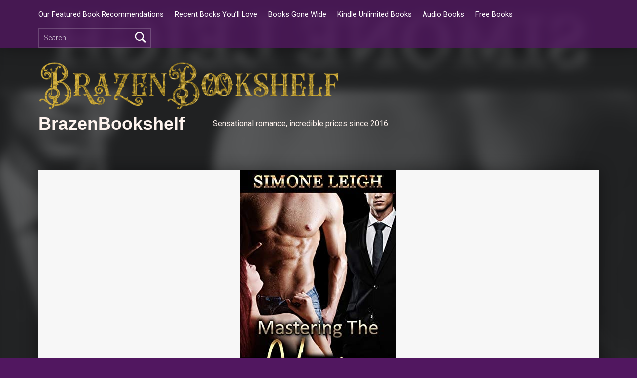

--- FILE ---
content_type: text/html; charset=UTF-8
request_url: https://brazenbookshelf.com/mastering-the-virgin-box-set-one/
body_size: 11319
content:
<!doctype html>
<html lang="en-GB" prefix="og: https://ogp.me/ns#">

<head>


<meta charset="UTF-8">
<meta name="viewport" content="width=device-width, initial-scale=1">
<link rel="profile" href="http://gmpg.org/xfn/11">
<meta name="theme-color" content="511760">
<!-- Search Engine Optimization by Rank Math - https://rankmath.com/ -->
<title>Mastering the Virgin: Box Set One - BrazenBookshelf</title>
<meta name="description" content="Two unlikely friends form a team, working the clubs and enjoying a carefree bachelor existence.Until, an unusual opportunity: to Buy A Virgin..."/>
<meta name="robots" content="follow, index, max-snippet:-1, max-video-preview:-1, max-image-preview:large"/>
<link rel="canonical" href="https://brazenbookshelf.com/mastering-the-virgin-box-set-one/" />
<meta property="og:locale" content="en_GB" />
<meta property="og:type" content="article" />
<meta property="og:title" content="Mastering the Virgin: Box Set One - BrazenBookshelf" />
<meta property="og:description" content="Two unlikely friends form a team, working the clubs and enjoying a carefree bachelor existence.Until, an unusual opportunity: to Buy A Virgin..." />
<meta property="og:url" content="https://brazenbookshelf.com/mastering-the-virgin-box-set-one/" />
<meta property="article:section" content="amazon_wide_redirect" />
<meta property="og:image" content="https://brazenbookshelf.com/wp-content/uploads/2020/04/Mastering-the-Virgin-Box-Set-One-Mastering-the-Virgin-Box-Set-Book-1-1.jpg" />
<meta property="og:image:secure_url" content="https://brazenbookshelf.com/wp-content/uploads/2020/04/Mastering-the-Virgin-Box-Set-One-Mastering-the-Virgin-Box-Set-Book-1-1.jpg" />
<meta property="og:image:width" content="313" />
<meta property="og:image:height" content="500" />
<meta property="og:image:alt" content="Mastering the Virgin: Box Set One (Mastering the Virgin Box Set Book 1) by Simone Leigh" />
<meta property="og:image:type" content="image/jpeg" />
<meta property="article:published_time" content="2020-04-10T13:04:52+00:00" />
<meta name="twitter:card" content="summary_large_image" />
<meta name="twitter:title" content="Mastering the Virgin: Box Set One - BrazenBookshelf" />
<meta name="twitter:description" content="Two unlikely friends form a team, working the clubs and enjoying a carefree bachelor existence.Until, an unusual opportunity: to Buy A Virgin..." />
<meta name="twitter:image" content="https://brazenbookshelf.com/wp-content/uploads/2020/04/Mastering-the-Virgin-Box-Set-One-Mastering-the-Virgin-Box-Set-Book-1-1.jpg" />
<script type="application/ld+json" class="rank-math-schema">{"@context":"https://schema.org","@graph":[{"@type":["Person","Organization"],"@id":"https://brazenbookshelf.com/#person","name":"BrazenBookshelf","logo":{"@type":"ImageObject","@id":"https://brazenbookshelf.com/#logo","url":"https://brazenbookshelf.com/wp-content/uploads/2023/07/BrazenBookshelf-_logo-long-150x127.png","contentUrl":"https://brazenbookshelf.com/wp-content/uploads/2023/07/BrazenBookshelf-_logo-long-150x127.png","inLanguage":"en-GB"},"image":{"@type":"ImageObject","@id":"https://brazenbookshelf.com/#logo","url":"https://brazenbookshelf.com/wp-content/uploads/2023/07/BrazenBookshelf-_logo-long-150x127.png","contentUrl":"https://brazenbookshelf.com/wp-content/uploads/2023/07/BrazenBookshelf-_logo-long-150x127.png","inLanguage":"en-GB"}},{"@type":"WebSite","@id":"https://brazenbookshelf.com/#website","url":"https://brazenbookshelf.com","publisher":{"@id":"https://brazenbookshelf.com/#person"},"inLanguage":"en-GB"},{"@type":"ImageObject","@id":"https://brazenbookshelf.com/wp-content/uploads/2020/04/Mastering-the-Virgin-Box-Set-One-Mastering-the-Virgin-Box-Set-Book-1-1.jpg","url":"https://brazenbookshelf.com/wp-content/uploads/2020/04/Mastering-the-Virgin-Box-Set-One-Mastering-the-Virgin-Box-Set-Book-1-1.jpg","width":"313","height":"500","caption":"Mastering the Virgin: Box Set One (Mastering the Virgin Box Set Book 1) by Simone Leigh","inLanguage":"en-GB"},{"@type":"WebPage","@id":"https://brazenbookshelf.com/mastering-the-virgin-box-set-one/#webpage","url":"https://brazenbookshelf.com/mastering-the-virgin-box-set-one/","name":"Mastering the Virgin: Box Set One - BrazenBookshelf","datePublished":"2020-04-10T13:04:52+00:00","dateModified":"2020-04-10T13:04:52+00:00","isPartOf":{"@id":"https://brazenbookshelf.com/#website"},"primaryImageOfPage":{"@id":"https://brazenbookshelf.com/wp-content/uploads/2020/04/Mastering-the-Virgin-Box-Set-One-Mastering-the-Virgin-Box-Set-Book-1-1.jpg"},"inLanguage":"en-GB"},{"@type":"Person","@id":"https://brazenbookshelf.com/author/brazenbookshelf-com/","name":"","url":"https://brazenbookshelf.com/author/brazenbookshelf-com/","image":{"@type":"ImageObject","@id":"https://secure.gravatar.com/avatar/2edec6bdd2930c8104792a47e2f72013745161e96c565a0f21815250eea708f3?s=96&amp;d=mm&amp;r=g","url":"https://secure.gravatar.com/avatar/2edec6bdd2930c8104792a47e2f72013745161e96c565a0f21815250eea708f3?s=96&amp;d=mm&amp;r=g","caption":"","inLanguage":"en-GB"}},{"@type":"BlogPosting","headline":"Mastering the Virgin: Box Set One - BrazenBookshelf","keywords":"Mastering the Virgin: Box Set One (Mastering the Virgin Box Set Book 1)","datePublished":"2020-04-10T13:04:52+00:00","dateModified":"2020-04-10T13:04:52+00:00","articleSection":"amazon_wide_redirect","author":{"@id":"https://brazenbookshelf.com/author/brazenbookshelf-com/","name":""},"publisher":{"@id":"https://brazenbookshelf.com/#person"},"description":"Two unlikely friends form a team, working the clubs and enjoying a carefree bachelor existence.Until, an unusual opportunity: to Buy A Virgin...","name":"Mastering the Virgin: Box Set One - BrazenBookshelf","@id":"https://brazenbookshelf.com/mastering-the-virgin-box-set-one/#richSnippet","isPartOf":{"@id":"https://brazenbookshelf.com/mastering-the-virgin-box-set-one/#webpage"},"image":{"@id":"https://brazenbookshelf.com/wp-content/uploads/2020/04/Mastering-the-Virgin-Box-Set-One-Mastering-the-Virgin-Box-Set-Book-1-1.jpg"},"inLanguage":"en-GB","mainEntityOfPage":{"@id":"https://brazenbookshelf.com/mastering-the-virgin-box-set-one/#webpage"}}]}</script>
<!-- /Rank Math WordPress SEO plugin -->

<link rel="alternate" type="application/rss+xml" title="BrazenBookshelf &raquo; Feed" href="https://brazenbookshelf.com/feed/" />
<link rel="alternate" type="application/rss+xml" title="BrazenBookshelf &raquo; Comments Feed" href="https://brazenbookshelf.com/comments/feed/" />
<link rel="alternate" title="oEmbed (JSON)" type="application/json+oembed" href="https://brazenbookshelf.com/wp-json/oembed/1.0/embed?url=https%3A%2F%2Fbrazenbookshelf.com%2Fmastering-the-virgin-box-set-one%2F" />
<link rel="alternate" title="oEmbed (XML)" type="text/xml+oembed" href="https://brazenbookshelf.com/wp-json/oembed/1.0/embed?url=https%3A%2F%2Fbrazenbookshelf.com%2Fmastering-the-virgin-box-set-one%2F&#038;format=xml" />
<style id='wp-img-auto-sizes-contain-inline-css'>
img:is([sizes=auto i],[sizes^="auto," i]){contain-intrinsic-size:3000px 1500px}
/*# sourceURL=wp-img-auto-sizes-contain-inline-css */
</style>
<style id='wp-emoji-styles-inline-css'>

	img.wp-smiley, img.emoji {
		display: inline !important;
		border: none !important;
		box-shadow: none !important;
		height: 1em !important;
		width: 1em !important;
		margin: 0 0.07em !important;
		vertical-align: -0.1em !important;
		background: none !important;
		padding: 0 !important;
	}
/*# sourceURL=wp-emoji-styles-inline-css */
</style>
<link rel='stylesheet' id='wp-block-library-css' href='https://brazenbookshelf.com/wp-includes/css/dist/block-library/style.min.css?ver=6.9' media='all' />
<style id='global-styles-inline-css'>
:root{--wp--preset--aspect-ratio--square: 1;--wp--preset--aspect-ratio--4-3: 4/3;--wp--preset--aspect-ratio--3-4: 3/4;--wp--preset--aspect-ratio--3-2: 3/2;--wp--preset--aspect-ratio--2-3: 2/3;--wp--preset--aspect-ratio--16-9: 16/9;--wp--preset--aspect-ratio--9-16: 9/16;--wp--preset--color--black: #000000;--wp--preset--color--cyan-bluish-gray: #abb8c3;--wp--preset--color--white: #ffffff;--wp--preset--color--pale-pink: #f78da7;--wp--preset--color--vivid-red: #cf2e2e;--wp--preset--color--luminous-vivid-orange: #ff6900;--wp--preset--color--luminous-vivid-amber: #fcb900;--wp--preset--color--light-green-cyan: #7bdcb5;--wp--preset--color--vivid-green-cyan: #00d084;--wp--preset--color--pale-cyan-blue: #8ed1fc;--wp--preset--color--vivid-cyan-blue: #0693e3;--wp--preset--color--vivid-purple: #9b51e0;--wp--preset--gradient--vivid-cyan-blue-to-vivid-purple: linear-gradient(135deg,rgb(6,147,227) 0%,rgb(155,81,224) 100%);--wp--preset--gradient--light-green-cyan-to-vivid-green-cyan: linear-gradient(135deg,rgb(122,220,180) 0%,rgb(0,208,130) 100%);--wp--preset--gradient--luminous-vivid-amber-to-luminous-vivid-orange: linear-gradient(135deg,rgb(252,185,0) 0%,rgb(255,105,0) 100%);--wp--preset--gradient--luminous-vivid-orange-to-vivid-red: linear-gradient(135deg,rgb(255,105,0) 0%,rgb(207,46,46) 100%);--wp--preset--gradient--very-light-gray-to-cyan-bluish-gray: linear-gradient(135deg,rgb(238,238,238) 0%,rgb(169,184,195) 100%);--wp--preset--gradient--cool-to-warm-spectrum: linear-gradient(135deg,rgb(74,234,220) 0%,rgb(151,120,209) 20%,rgb(207,42,186) 40%,rgb(238,44,130) 60%,rgb(251,105,98) 80%,rgb(254,248,76) 100%);--wp--preset--gradient--blush-light-purple: linear-gradient(135deg,rgb(255,206,236) 0%,rgb(152,150,240) 100%);--wp--preset--gradient--blush-bordeaux: linear-gradient(135deg,rgb(254,205,165) 0%,rgb(254,45,45) 50%,rgb(107,0,62) 100%);--wp--preset--gradient--luminous-dusk: linear-gradient(135deg,rgb(255,203,112) 0%,rgb(199,81,192) 50%,rgb(65,88,208) 100%);--wp--preset--gradient--pale-ocean: linear-gradient(135deg,rgb(255,245,203) 0%,rgb(182,227,212) 50%,rgb(51,167,181) 100%);--wp--preset--gradient--electric-grass: linear-gradient(135deg,rgb(202,248,128) 0%,rgb(113,206,126) 100%);--wp--preset--gradient--midnight: linear-gradient(135deg,rgb(2,3,129) 0%,rgb(40,116,252) 100%);--wp--preset--font-size--small: 13px;--wp--preset--font-size--medium: 20px;--wp--preset--font-size--large: 36px;--wp--preset--font-size--x-large: 42px;--wp--preset--spacing--20: 0.44rem;--wp--preset--spacing--30: 0.67rem;--wp--preset--spacing--40: 1rem;--wp--preset--spacing--50: 1.5rem;--wp--preset--spacing--60: 2.25rem;--wp--preset--spacing--70: 3.38rem;--wp--preset--spacing--80: 5.06rem;--wp--preset--shadow--natural: 6px 6px 9px rgba(0, 0, 0, 0.2);--wp--preset--shadow--deep: 12px 12px 50px rgba(0, 0, 0, 0.4);--wp--preset--shadow--sharp: 6px 6px 0px rgba(0, 0, 0, 0.2);--wp--preset--shadow--outlined: 6px 6px 0px -3px rgb(255, 255, 255), 6px 6px rgb(0, 0, 0);--wp--preset--shadow--crisp: 6px 6px 0px rgb(0, 0, 0);}:where(.is-layout-flex){gap: 0.5em;}:where(.is-layout-grid){gap: 0.5em;}body .is-layout-flex{display: flex;}.is-layout-flex{flex-wrap: wrap;align-items: center;}.is-layout-flex > :is(*, div){margin: 0;}body .is-layout-grid{display: grid;}.is-layout-grid > :is(*, div){margin: 0;}:where(.wp-block-columns.is-layout-flex){gap: 2em;}:where(.wp-block-columns.is-layout-grid){gap: 2em;}:where(.wp-block-post-template.is-layout-flex){gap: 1.25em;}:where(.wp-block-post-template.is-layout-grid){gap: 1.25em;}.has-black-color{color: var(--wp--preset--color--black) !important;}.has-cyan-bluish-gray-color{color: var(--wp--preset--color--cyan-bluish-gray) !important;}.has-white-color{color: var(--wp--preset--color--white) !important;}.has-pale-pink-color{color: var(--wp--preset--color--pale-pink) !important;}.has-vivid-red-color{color: var(--wp--preset--color--vivid-red) !important;}.has-luminous-vivid-orange-color{color: var(--wp--preset--color--luminous-vivid-orange) !important;}.has-luminous-vivid-amber-color{color: var(--wp--preset--color--luminous-vivid-amber) !important;}.has-light-green-cyan-color{color: var(--wp--preset--color--light-green-cyan) !important;}.has-vivid-green-cyan-color{color: var(--wp--preset--color--vivid-green-cyan) !important;}.has-pale-cyan-blue-color{color: var(--wp--preset--color--pale-cyan-blue) !important;}.has-vivid-cyan-blue-color{color: var(--wp--preset--color--vivid-cyan-blue) !important;}.has-vivid-purple-color{color: var(--wp--preset--color--vivid-purple) !important;}.has-black-background-color{background-color: var(--wp--preset--color--black) !important;}.has-cyan-bluish-gray-background-color{background-color: var(--wp--preset--color--cyan-bluish-gray) !important;}.has-white-background-color{background-color: var(--wp--preset--color--white) !important;}.has-pale-pink-background-color{background-color: var(--wp--preset--color--pale-pink) !important;}.has-vivid-red-background-color{background-color: var(--wp--preset--color--vivid-red) !important;}.has-luminous-vivid-orange-background-color{background-color: var(--wp--preset--color--luminous-vivid-orange) !important;}.has-luminous-vivid-amber-background-color{background-color: var(--wp--preset--color--luminous-vivid-amber) !important;}.has-light-green-cyan-background-color{background-color: var(--wp--preset--color--light-green-cyan) !important;}.has-vivid-green-cyan-background-color{background-color: var(--wp--preset--color--vivid-green-cyan) !important;}.has-pale-cyan-blue-background-color{background-color: var(--wp--preset--color--pale-cyan-blue) !important;}.has-vivid-cyan-blue-background-color{background-color: var(--wp--preset--color--vivid-cyan-blue) !important;}.has-vivid-purple-background-color{background-color: var(--wp--preset--color--vivid-purple) !important;}.has-black-border-color{border-color: var(--wp--preset--color--black) !important;}.has-cyan-bluish-gray-border-color{border-color: var(--wp--preset--color--cyan-bluish-gray) !important;}.has-white-border-color{border-color: var(--wp--preset--color--white) !important;}.has-pale-pink-border-color{border-color: var(--wp--preset--color--pale-pink) !important;}.has-vivid-red-border-color{border-color: var(--wp--preset--color--vivid-red) !important;}.has-luminous-vivid-orange-border-color{border-color: var(--wp--preset--color--luminous-vivid-orange) !important;}.has-luminous-vivid-amber-border-color{border-color: var(--wp--preset--color--luminous-vivid-amber) !important;}.has-light-green-cyan-border-color{border-color: var(--wp--preset--color--light-green-cyan) !important;}.has-vivid-green-cyan-border-color{border-color: var(--wp--preset--color--vivid-green-cyan) !important;}.has-pale-cyan-blue-border-color{border-color: var(--wp--preset--color--pale-cyan-blue) !important;}.has-vivid-cyan-blue-border-color{border-color: var(--wp--preset--color--vivid-cyan-blue) !important;}.has-vivid-purple-border-color{border-color: var(--wp--preset--color--vivid-purple) !important;}.has-vivid-cyan-blue-to-vivid-purple-gradient-background{background: var(--wp--preset--gradient--vivid-cyan-blue-to-vivid-purple) !important;}.has-light-green-cyan-to-vivid-green-cyan-gradient-background{background: var(--wp--preset--gradient--light-green-cyan-to-vivid-green-cyan) !important;}.has-luminous-vivid-amber-to-luminous-vivid-orange-gradient-background{background: var(--wp--preset--gradient--luminous-vivid-amber-to-luminous-vivid-orange) !important;}.has-luminous-vivid-orange-to-vivid-red-gradient-background{background: var(--wp--preset--gradient--luminous-vivid-orange-to-vivid-red) !important;}.has-very-light-gray-to-cyan-bluish-gray-gradient-background{background: var(--wp--preset--gradient--very-light-gray-to-cyan-bluish-gray) !important;}.has-cool-to-warm-spectrum-gradient-background{background: var(--wp--preset--gradient--cool-to-warm-spectrum) !important;}.has-blush-light-purple-gradient-background{background: var(--wp--preset--gradient--blush-light-purple) !important;}.has-blush-bordeaux-gradient-background{background: var(--wp--preset--gradient--blush-bordeaux) !important;}.has-luminous-dusk-gradient-background{background: var(--wp--preset--gradient--luminous-dusk) !important;}.has-pale-ocean-gradient-background{background: var(--wp--preset--gradient--pale-ocean) !important;}.has-electric-grass-gradient-background{background: var(--wp--preset--gradient--electric-grass) !important;}.has-midnight-gradient-background{background: var(--wp--preset--gradient--midnight) !important;}.has-small-font-size{font-size: var(--wp--preset--font-size--small) !important;}.has-medium-font-size{font-size: var(--wp--preset--font-size--medium) !important;}.has-large-font-size{font-size: var(--wp--preset--font-size--large) !important;}.has-x-large-font-size{font-size: var(--wp--preset--font-size--x-large) !important;}
/*# sourceURL=global-styles-inline-css */
</style>

<style id='classic-theme-styles-inline-css'>
/*! This file is auto-generated */
.wp-block-button__link{color:#fff;background-color:#32373c;border-radius:9999px;box-shadow:none;text-decoration:none;padding:calc(.667em + 2px) calc(1.333em + 2px);font-size:1.125em}.wp-block-file__button{background:#32373c;color:#fff;text-decoration:none}
/*# sourceURL=/wp-includes/css/classic-themes.min.css */
</style>
<style id='wpxpo-global-style-inline-css'>
:root { --preset-color1: #037fff --preset-color2: #026fe0 --preset-color3: #071323 --preset-color4: #132133 --preset-color5: #34495e --preset-color6: #787676 --preset-color7: #f0f2f3 --preset-color8: #f8f9fa --preset-color9: #ffffff }
/*# sourceURL=wpxpo-global-style-inline-css */
</style>
<style id='ultp-preset-colors-style-inline-css'>
:root { --postx_preset_Base_1_color: #f4f4ff; --postx_preset_Base_2_color: #dddff8; --postx_preset_Base_3_color: #B4B4D6; --postx_preset_Primary_color: #3323f0; --postx_preset_Secondary_color: #4a5fff; --postx_preset_Tertiary_color: #FFFFFF; --postx_preset_Contrast_3_color: #545472; --postx_preset_Contrast_2_color: #262657; --postx_preset_Contrast_1_color: #10102e; --postx_preset_Over_Primary_color: #ffffff;  }
/*# sourceURL=ultp-preset-colors-style-inline-css */
</style>
<style id='ultp-preset-gradient-style-inline-css'>
:root { --postx_preset_Primary_to_Secondary_to_Right_gradient: linear-gradient(90deg, var(--postx_preset_Primary_color) 0%, var(--postx_preset_Secondary_color) 100%); --postx_preset_Primary_to_Secondary_to_Bottom_gradient: linear-gradient(180deg, var(--postx_preset_Primary_color) 0%, var(--postx_preset_Secondary_color) 100%); --postx_preset_Secondary_to_Primary_to_Right_gradient: linear-gradient(90deg, var(--postx_preset_Secondary_color) 0%, var(--postx_preset_Primary_color) 100%); --postx_preset_Secondary_to_Primary_to_Bottom_gradient: linear-gradient(180deg, var(--postx_preset_Secondary_color) 0%, var(--postx_preset_Primary_color) 100%); --postx_preset_Cold_Evening_gradient: linear-gradient(0deg, rgb(12, 52, 131) 0%, rgb(162, 182, 223) 100%, rgb(107, 140, 206) 100%, rgb(162, 182, 223) 100%); --postx_preset_Purple_Division_gradient: linear-gradient(0deg, rgb(112, 40, 228) 0%, rgb(229, 178, 202) 100%); --postx_preset_Over_Sun_gradient: linear-gradient(60deg, rgb(171, 236, 214) 0%, rgb(251, 237, 150) 100%); --postx_preset_Morning_Salad_gradient: linear-gradient(-255deg, rgb(183, 248, 219) 0%, rgb(80, 167, 194) 100%); --postx_preset_Fabled_Sunset_gradient: linear-gradient(-270deg, rgb(35, 21, 87) 0%, rgb(68, 16, 122) 29%, rgb(255, 19, 97) 67%, rgb(255, 248, 0) 100%);  }
/*# sourceURL=ultp-preset-gradient-style-inline-css */
</style>
<style id='ultp-preset-typo-style-inline-css'>
@import url('https://fonts.googleapis.com/css?family=Roboto:100,100i,300,300i,400,400i,500,500i,700,700i,900,900i'); :root { --postx_preset_Heading_typo_font_family: Roboto; --postx_preset_Heading_typo_font_family_type: sans-serif; --postx_preset_Heading_typo_font_weight: 600; --postx_preset_Heading_typo_text_transform: capitalize; --postx_preset_Body_and_Others_typo_font_family: Roboto; --postx_preset_Body_and_Others_typo_font_family_type: sans-serif; --postx_preset_Body_and_Others_typo_font_weight: 400; --postx_preset_Body_and_Others_typo_text_transform: lowercase; --postx_preset_body_typo_font_size_lg: 16px; --postx_preset_paragraph_1_typo_font_size_lg: 12px; --postx_preset_paragraph_2_typo_font_size_lg: 12px; --postx_preset_paragraph_3_typo_font_size_lg: 12px; --postx_preset_heading_h1_typo_font_size_lg: 42px; --postx_preset_heading_h2_typo_font_size_lg: 36px; --postx_preset_heading_h3_typo_font_size_lg: 30px; --postx_preset_heading_h4_typo_font_size_lg: 24px; --postx_preset_heading_h5_typo_font_size_lg: 20px; --postx_preset_heading_h6_typo_font_size_lg: 16px; }
/*# sourceURL=ultp-preset-typo-style-inline-css */
</style>
<link rel='stylesheet' id='elementor-frontend-css' href='https://brazenbookshelf.com/wp-content/plugins/elementor/assets/css/frontend.min.css?ver=3.30.4' media='all' />
<link rel='stylesheet' id='eael-general-css' href='https://brazenbookshelf.com/wp-content/plugins/essential-addons-for-elementor-lite/assets/front-end/css/view/general.min.css?ver=6.2.2' media='all' />
<link rel='stylesheet' id='genericons-neue-css' href='https://brazenbookshelf.com/wp-content/themes/modern/assets/fonts/genericons-neue/genericons-neue.css?ver=2.6.1' media='screen' />
<link rel='stylesheet' id='modern-stylesheet-global-css' href='https://brazenbookshelf.com/wp-content/themes/modern/assets/css/main.css?ver=2.6.1' media='screen' />
<link rel='stylesheet' id='modern-stylesheet-custom-css' href='https://brazenbookshelf.com/wp-content/themes/modern/assets/css/custom-styles.css?ver=2.6.1' media='screen' />
<style id='modern-inline-css'>
/* START CSS variables */
:root { 
--color_accent: #800d4a; --color_accent--a0: rgba(128,13,74,0); --color_header_background: #511760; --color_intro_text: #fff4ef; --color_content_background: #f7f7f7; --color_content_text: #003a42; --color_content_text--a20: rgba(0,58,66,0.2); --color_content_headings: #800d4a; --color_footer_background: #046976; --color_footer_text: #fedcc0; --color_footer_text--a20: rgba(254,220,192,0.2); --color_footer_headings: #511760; --typography_fonts_text: "Roboto", sans-serif; --typography_fonts_headings: "Roboto", sans-serif;
}
/* END CSS variables */:root {--background_color:#511760;--background_color--a0:rgba(81,23,96,0);}
/*# sourceURL=modern-inline-css */
</style>
<script src="https://brazenbookshelf.com/wp-content/themes/modern/library/js/vendors/css-vars-ponyfill/css-vars-ponyfill.min.js?ver=v2.4.7" id="css-vars-ponyfill-js"></script>
<script id="css-vars-ponyfill-js-after">
window.onload = function() {
	cssVars( {
		onlyVars: true,
		exclude: 'link:not([href^="https://brazenbookshelf.com/wp-content/themes"])'
	} );
};
//# sourceURL=css-vars-ponyfill-js-after
</script>
<script src="https://brazenbookshelf.com/wp-includes/js/jquery/jquery.min.js?ver=3.7.1" id="jquery-core-js"></script>
<script src="https://brazenbookshelf.com/wp-includes/js/jquery/jquery-migrate.min.js?ver=3.4.1" id="jquery-migrate-js"></script>
<script id="a11y-menu-js-extra">
var a11yMenuConfig = {"mode":["esc","button"],"menu_selector":".toggle-sub-menus","button_attributes":{"class":"button-toggle-sub-menu","aria-label":{"collapse":"Collapse menu: %s","expand":"Expand menu: %s"}}};
//# sourceURL=a11y-menu-js-extra
</script>
<script src="https://brazenbookshelf.com/wp-content/themes/modern/assets/js/vendors/a11y-menu/a11y-menu.dist.min.js?ver=2.6.1" id="a11y-menu-js"></script>
<link rel="https://api.w.org/" href="https://brazenbookshelf.com/wp-json/" /><link rel="alternate" title="JSON" type="application/json" href="https://brazenbookshelf.com/wp-json/wp/v2/posts/39893" /><link rel="EditURI" type="application/rsd+xml" title="RSD" href="https://brazenbookshelf.com/xmlrpc.php?rsd" />
<link rel='shortlink' href='https://brazenbookshelf.com/?p=39893' />
<link rel='dns-prefetch' href='https://i0.wp.com/'><link rel='preconnect' href='https://i0.wp.com/' crossorigin><link rel='dns-prefetch' href='https://i1.wp.com/'><link rel='preconnect' href='https://i1.wp.com/' crossorigin><link rel='dns-prefetch' href='https://i2.wp.com/'><link rel='preconnect' href='https://i2.wp.com/' crossorigin><link rel='dns-prefetch' href='https://i3.wp.com/'><link rel='preconnect' href='https://i3.wp.com/' crossorigin><!DOCTYPE html>
<!-- Start f.empowered.email Forms --><script src="https://ajax.googleapis.com/ajax/libs/jquery/1.12.4/jquery.min.js"></script><!-- End f.empowered.email Forms -->
<!-- START google verification --><meta name="google-site-verification" content="7cxAV_SW5i-AKHbAtK8w0m9FXl7YF8cgIyRNA4oaQ7I" /><!-- END google verification -->
<!-- start pinterest claim --><meta name="p:domain_verify" content="78f7f34af64831e910759661d138b8fe"/><!-- end pinterest claim --><meta name="p:domain_verify" content="e77c82f7b1f5200f111affd56320901d"/><style>/* CSS added by WP Meta and Date Remover*/.entry-meta {display:none !important;}
	.home .entry-meta { display: none; }
	.entry-footer {display:none !important;}
	.home .entry-footer { display: none; }</style><meta name="generator" content="Elementor 3.30.4; features: e_font_icon_svg, additional_custom_breakpoints, e_element_cache; settings: css_print_method-external, google_font-enabled, font_display-swap">
			<style>
				.e-con.e-parent:nth-of-type(n+4):not(.e-lazyloaded):not(.e-no-lazyload),
				.e-con.e-parent:nth-of-type(n+4):not(.e-lazyloaded):not(.e-no-lazyload) * {
					background-image: none !important;
				}
				@media screen and (max-height: 1024px) {
					.e-con.e-parent:nth-of-type(n+3):not(.e-lazyloaded):not(.e-no-lazyload),
					.e-con.e-parent:nth-of-type(n+3):not(.e-lazyloaded):not(.e-no-lazyload) * {
						background-image: none !important;
					}
				}
				@media screen and (max-height: 640px) {
					.e-con.e-parent:nth-of-type(n+2):not(.e-lazyloaded):not(.e-no-lazyload),
					.e-con.e-parent:nth-of-type(n+2):not(.e-lazyloaded):not(.e-no-lazyload) * {
						background-image: none !important;
					}
				}
			</style>
			<style id="custom-background-css">
body.custom-background { background-color: #511760; }
</style>
	<style id="uagb-style-frontend-39893">.uag-blocks-common-selector{z-index:var(--z-index-desktop) !important}@media (max-width: 976px){.uag-blocks-common-selector{z-index:var(--z-index-tablet) !important}}@media (max-width: 767px){.uag-blocks-common-selector{z-index:var(--z-index-mobile) !important}}
</style><link rel="icon" href="https://brazenbookshelf.com/wp-content/uploads/2023/07/BrazenBookshelf-_logo-BB-150x150.png" sizes="32x32" />
<link rel="icon" href="https://brazenbookshelf.com/wp-content/uploads/2023/07/BrazenBookshelf-_logo-BB-300x300.png" sizes="192x192" />
<link rel="apple-touch-icon" href="https://brazenbookshelf.com/wp-content/uploads/2023/07/BrazenBookshelf-_logo-BB-300x300.png" />
<meta name="msapplication-TileImage" content="https://brazenbookshelf.com/wp-content/uploads/2023/07/BrazenBookshelf-_logo-BB-300x300.png" />
		<style id="wp-custom-css">
			.book-container {
    max-width: 900px;
    margin: 0 auto;
}

.book-entry {
    display: grid;
    grid-template-columns: 250px 1fr;
    gap: 20px;
    margin-bottom: 30px;
    padding-bottom: 20px;
    border-bottom: 1px solid #ddd;
}

.book-cover {
    width: 100%;
    max-width: 250px;
}

.book-cover img {
    width: 100%;
    height: auto;
    max-width: 250px;
    display: block; /* Added this */
}

.book-details {
    text-align: center;
}

.retailer-buttons {
    display: flex;
    flex-wrap: wrap;
    gap: 10px;
    justify-content: center;
    margin: 15px 0;
}

.retailer-button {
    display: inline-block;
    padding: 8px 15px;
    background: #007bff;
    color: white !important; /* Added !important */
    text-decoration: none;
    border-radius: 4px;
}

.retailer-button:hover {
    background: #0056b3;
    color: white !important; /* Added !important */
}

.heat-guide {
    background: #f8f9fa;
    padding: 20px;
    border-radius: 8px;
    margin: 30px 0;
}

@media (max-width: 768px) {
    .book-entry {
        grid-template-columns: 1fr;
        text-align: center;
    }
    
    .book-cover {
        margin: 0 auto;
        display: block; /* Added this */
    }
}		</style>
		
<link rel='stylesheet' id='fifu-lazyload-style-css' href='https://brazenbookshelf.com/wp-content/plugins/featured-image-from-url/includes/html/css/lazyload.css?ver=5.2.1' media='all' />
</head>


<body class="custom-background elementor-default elementor-kit-49025 group-blog has-intro has-navigation-mobile has-post-thumbnail has-posts-layout-equal-height is-singular no-js no-widgets-sidebar post-template-default postid-39893 posts-layout-columns-3 postx-page single single-format-standard single-post wp-custom-logo wp-singular wp-theme-modern">

<a name="top"></a>

<div id="page" class="site">

<nav class="menu-skip-links" aria-label="Skip links">
	<ul>
		<li class="skip-link-list-item"><a class="skip-link screen-reader-text" href="#site-navigation">Skip to main navigation</a></li><li class="skip-link-list-item"><a class="skip-link screen-reader-text" href="#content">Skip to main content</a></li><li class="skip-link-list-item"><a class="skip-link screen-reader-text" href="#colophon">Skip to footer</a></li>	</ul>
</nav>


<header id="masthead" class="site-header">


<div class="site-header-navigation"><div class="site-header-inner">
	<nav id="site-navigation" class="main-navigation" aria-label="Primary Menu">

					<button
				id="menu-toggle"
				class="menu-toggle"
				aria-controls="menu-primary"
				aria-expanded="false"
			>Menu</button>
					<div id="site-navigation-container" class="main-navigation-container">
			<div class="menu-search"><form role="search" method="get" class="search-form" action="https://brazenbookshelf.com/">
				<label>
					<span class="screen-reader-text">Search for:</span>
					<input type="search" class="search-field" placeholder="Search &hellip;" value="" name="s" />
				</label>
				<input type="submit" class="search-submit" value="Search" />
			</form></div><div class="menu"><ul id="menu-primary" class="menu-primary toggle-sub-menus"><li id="menu-item-47140" class="menu-item menu-item-type-post_type menu-item-object-page menu-item-47140"><a href="https://brazenbookshelf.com/our-featured-book-recommendations/">Our Featured Book Recommendations</a></li>
<li id="menu-item-47141" class="menu-item menu-item-type-post_type menu-item-object-page menu-item-47141"><a href="https://brazenbookshelf.com/recent-books-youll-love/">Recent Books You’ll Love</a></li>
<li id="menu-item-47142" class="menu-item menu-item-type-post_type menu-item-object-page menu-item-47142"><a href="https://brazenbookshelf.com/books-gone-wide/">Books Gone Wide</a></li>
<li id="menu-item-47143" class="menu-item menu-item-type-post_type menu-item-object-page menu-item-47143"><a href="https://brazenbookshelf.com/kindle-unlimited-books/">Kindle Unlimited Books</a></li>
<li id="menu-item-47146" class="menu-item menu-item-type-post_type menu-item-object-page menu-item-47146"><a href="https://brazenbookshelf.com/audio-books/">Audio Books</a></li>
<li id="menu-item-47149" class="menu-item menu-item-type-post_type menu-item-object-page menu-item-47149"><a href="https://brazenbookshelf.com/free-books/">Free Books</a></li>
<li class="menu-toggle-skip-link-container"><a href="#menu-toggle" class="menu-toggle-skip-link">Skip to menu toggle button</a></li></ul></div>		</div>

	</nav>
</div></div>


<div class="site-header-content"><div class="site-header-inner">


<div class="site-branding">
	<a href="https://brazenbookshelf.com/" class="custom-logo-link" rel="home"><img fetchpriority="high" width="769" height="127" src="https://brazenbookshelf.com/wp-content/uploads/2023/07/BrazenBookshelf-_logo-long.png" class="custom-logo" alt="BrazenBookshelf" decoding="async" srcset="https://brazenbookshelf.com/wp-content/uploads/2023/07/BrazenBookshelf-_logo-long.png 769w, https://brazenbookshelf.com/wp-content/uploads/2023/07/BrazenBookshelf-_logo-long-300x50.png 300w" sizes="(max-width: 769px) 100vw, 769px" /></a>	<div class="site-branding-text">
		<p class="site-title"><a href="https://brazenbookshelf.com/" rel="home">BrazenBookshelf</a></p>

					<p class="site-description">Sensational romance, incredible prices since 2016.</p>
				</div>
</div>


</div></div>



</header>


<section id="intro-container" class="intro-container">

	
	<div id="intro" class="intro"><div class="intro-inner">

		
	</div></div>

	
<div id="intro-media" class="intro-media">
	<div id="wp-custom-header" class="wp-custom-header"><img src="https://brazenbookshelf.com/wp-content/uploads/2020/04/Mastering-the-Virgin-Box-Set-One-Mastering-the-Virgin-Box-Set-Book-1-1.jpg" width="1920" height="1080" alt="" decoding="async" /></div></div>

</section>


<div id="content" class="site-content">
<div class="site-content-inner">
	<div id="primary" class="content-area">
		<main id="main" class="site-main">


<article id="post-39893" class="post-39893 post type-post status-publish format-standard has-post-thumbnail hentry category-amazon_wide_redirect entry">

	<div class="entry-media"><figure class="post-thumbnail"><a href="https://brazenbookshelf.com/wp-content/uploads/2020/04/Mastering-the-Virgin-Box-Set-One-Mastering-the-Virgin-Box-Set-Book-1-1.jpg"><img width="313" height="500" src="https://brazenbookshelf.com/wp-content/uploads/2020/04/Mastering-the-Virgin-Box-Set-One-Mastering-the-Virgin-Box-Set-Book-1-1.jpg" class="attachment-large size-large wp-post-image" alt="Mastering the Virgin: Box Set One (Mastering the Virgin Box Set Book 1)" title="Mastering the Virgin: Box Set One (Mastering the Virgin Box Set Book 1)" decoding="async" srcset="https://brazenbookshelf.com/wp-content/uploads/2020/04/Mastering-the-Virgin-Box-Set-One-Mastering-the-Virgin-Box-Set-Book-1-1.jpg 313w, https://brazenbookshelf.com/wp-content/uploads/2020/04/Mastering-the-Virgin-Box-Set-One-Mastering-the-Virgin-Box-Set-Book-1-1-188x300.jpg 188w" sizes="(max-width: 313px) 100vw, 313px" /></a></figure></div><div class="entry-content-container"><header class="entry-header"><h1 class="entry-title">Mastering the Virgin: Box Set One (Mastering the Virgin Box Set Book 1)</h1></header>
<footer class="entry-meta entry-meta-top">
<span class="entry-meta-element entry-date posted-on">
	<span class="entry-meta-description label-published">
		Posted on:	</span>
	<a href="https://brazenbookshelf.com/mastering-the-virgin-box-set-one/" rel="bookmark">
		<time datetime="" class="published" title="Posted on: ">
					</time>
	</a>
	<span class="entry-meta-description label-updated">
		Last updated on:	</span>
	<time class="updated" datetime="" title="Last updated on: ">
			</time>
</span>

<span class="entry-meta-element cat-links">
	<span class="entry-meta-description">
		Categorized in:	</span>
	<a href="https://brazenbookshelf.com/retailer-ebook/amazon_wide_redirect/" rel="category tag">amazon_wide_redirect</a></span>

<span class="entry-meta-element byline author vcard">
	<span class="entry-meta-description">
		Written by:	</span>
	<a href="https://brazenbookshelf.com/author/brazenbookshelf-com/" class="url fn n" rel="author">
			</a>
</span>
</footer>

	<div class="entry-content"><p><b>The Boys are Back in Town&#8230;.</b><br />
James is a Dom. Michael loves women.</p>
<p>When the two become unlikely friends, they form a team, working the clubs and enjoying a carefree bachelor existence.</p>
<p>Until, one day, James is offered an unusual opportunity: to Buy A Virgin&#8230;</p>
<p>A Tale of BDSM, Ménage Erotic Romance.</p>
<p>Explicit adult content. For mature readers only</p>
<p>This Box Set contains the following stories, previously published seperately:<br />
Part One: Friends<br />
Part Two: Partners<br />
Part Three: Allies<br />
Part Four: Comrades</p>
<p>You&#8217;re now being redirected to your fantastic book! 😀</p>
<p><!-- US --><br />
[CBC show=&#8221;y&#8221; country=&#8221;us, umi&#8221;]<br />
[redirect url=&#8217;https://assoc-redirect.amazon.com/g/r/https://amazon.com/dp/B07733PG66/?tag=rodsvel-20&#8242; sec=&#8217;2&#8242;]<br />
[/CBC]</p>
<p><!--UK --><br />
[CBC show=&#8221;y&#8221; country=&#8221;gb, UK, gg, im, ie, go, je&#8221;]<br />
[redirect url=&#8217;https://assoc-redirect.amazon.com/g/r/https://amazon.co.uk/dp/B07733PG66/?tag=rodsvel-21&#8242; sec=&#8217;2&#8242;]<br />
[/CBC]</p>
<p><!--DE --><br />
[CBC show=&#8221;y&#8221; country=&#8221;at, de, li, lu, ch&#8221;]<br />
[redirect url=&#8217;https://assoc-redirect.amazon.com/g/r/https://amazon.de/dp/B07733PG66/?tag=rodsvel01-21&#8242; sec=&#8217;2&#8242;]<br />
[/CBC]</p>
<p><!--FR --><br />
[CBC show=&#8221;y&#8221; country=&#8221;fr, mo, be&#8221;]<br />
[redirect url=&#8217;https://assoc-redirect.amazon.com/g/r/https://amazon.fr/dp/B07733PG66/?tag=rodsvel04-21&#8242; sec=&#8217;2&#8242;]<br />
[/CBC]</p>
<p><!--ES --><br />
[CBC show=&#8221;y&#8221; country=&#8221;ad, es&#8221;]<br />
[redirect url=&#8217;https://assoc-redirect.amazon.com/g/r/https://amazon.es/dp/B07733PG66/?tag=rodsvel0f-21&#8242; sec=&#8217;2&#8242;]<br />
[/CBC]</p>
<p><!--IT --><br />
[CBC show=&#8221;y&#8221; country=&#8221;it, sm, va&#8221;]<br />
[redirect url=&#8217;https://assoc-redirect.amazon.com/g/r/https://amazon.it/dp/B07733PG66/?tag=rodsvel0e-21&#8242; sec=&#8217;2&#8242;]<br />
[/CBC]</p>
<p><!--JP --><br />
[CBC show=&#8221;y&#8221; country=&#8221;jp&#8221;]<br />
[redirect url=&#8217;https://assoc-redirect.amazon.com/g/r/https://amazon.co.jp/dp/B07733PG66/?tag=rodsvel-20&#8242; sec=&#8217;2&#8242;]<br />
[/CBC]</p>
<p><!--NL --><br />
[CBC show=&#8221;y&#8221; country=&#8221;nl&#8221;]<br />
[redirect url=&#8217;https://assoc-redirect.amazon.com/g/r/https://amazon.nl/dp/B07733PG66/?tag=rodsvel-20&#8242; sec=&#8217;2&#8242;]<br />
[/CBC]</p>
<p><!--BR --><br />
[CBC show=&#8221;y&#8221; country=&#8221;br&#8221;]<br />
[redirect url=&#8217;https://assoc-redirect.amazon.com/g/r/https://amazon.com.br/dp/B07733PG66/?tag=rodsvel-20&#8242; sec=&#8217;2&#8242;]<br />
[/CBC]</p>
<p><!--MX --><br />
[CBC show=&#8221;y&#8221; country=&#8221;mx&#8221;]<br />
[redirect url=&#8217;https://assoc-redirect.amazon.com/g/r/https://amazon.com.mx/dp/B07733PG66/?tag=rodsvel-20&#8242; sec=&#8217;2&#8242;]<br />
[/CBC]</p>
<p><!--CA --><br />
[CBC show=&#8221;y&#8221; country=&#8221;ca&#8221;]<br />
[redirect url=&#8217;https://assoc-redirect.amazon.com/g/r/https://amazon.ca/dp/B07733PG66/?tag=rodsvel08-20&#8242; sec=&#8217;2&#8242;]<br />
[/CBC]</p>
<p><!--IN --><br />
[CBC show=&#8221;y&#8221; country=&#8221;in&#8221;]<br />
[redirect url=&#8217;https://assoc-redirect.amazon.com/g/r/https://amazon.in/dp/B07733PG66/?tag=rodsvel-20&#8242; sec=&#8217;2&#8242;]<br />
[/CBC]</p>
<p><!--AU --><br />
[CBC show=&#8221;y&#8221; country=&#8221;au, nz&#8221;]<br />
[redirect url=&#8217;https://assoc-redirect.amazon.com/g/r/https://amazon.com.au/dp/B07733PG66/?tag=rodsvel-20&#8242; sec=&#8217;2&#8242;]<br />
[/CBC]</p>
<p><!--ROW --><br />
[CBC show=&#8221;no&#8221; country=&#8221;us, uni, gb, gg, im, ie, go, je, at, de, li, lu, ch, fr, mo, be, ad, es, it, sm, va, jp, nl, br, mx, ca, in, au, nz&#8221;]<br />
[redirect url=&#8217;https://assoc-redirect.amazon.com/g/r/https://amazon.com/dp/B07733PG66/?tag=rodsvel-20&#8242; sec=&#8217;2&#8242;]<br />
[/CBC]</p>
<p>[CBC_COUNTRY /]</p>
</div>

	
<footer class="entry-meta entry-meta-bottom"></footer>
<div class="entry-skip-links"><a class="skip-link screen-reader-text" href="#site-navigation">Skip back to main navigation</a></div></div>
</article>


	<nav class="navigation post-navigation" aria-label="Post navigation">
		<h2 class="screen-reader-text">Post navigation</h2>
		<div class="nav-links"><div class="nav-previous"><a href="https://brazenbookshelf.com/pregnant-and-alone-it-was-the-worst-night-of-my-life/" rel="prev"><span class="label">Previous Post</span> <span class="title">Pregnant and alone. It was the worst night of my life.</span></a></div><div class="nav-next"><a href="https://brazenbookshelf.com/mastering-the-virgin-box-set-a/" rel="next"><span class="label">Next Post</span> <span class="title">Mastering the Virgin: Box Set One (Mastering the Virgin Box Set Book 1)</span></a></div></div>
	</nav><style id="post-navigation-css" type="text/css">.post-navigation .nav-previous a { background-image: url("https://brazenbookshelf.com/wp-content/uploads/2020/04/pregnant-and-alone-1-1024x538.png"); }.post-navigation .nav-next a { background-image: url("https://brazenbookshelf.com/wp-content/uploads/2020/04/Mastering-the-Virgin-Box-Set-One-Mastering-the-Virgin-Box-Set-Book-1-1.jpg"); }</style>

		</main><!-- /#main -->
	</div><!-- /#primary -->
</div><!-- /.site-content-inner -->
</div><!-- /#content -->



<footer id="colophon" class="site-footer">


<div class="site-footer-area footer-area-site-info">
	<div class="site-footer-area-inner site-info-inner">

		
		<div class="site-info">
			<p>BrazenBookshelf.com 2026 | <a href="https://brazenbookshelf.com/authors/">For Authors</a></p>		</div>

		
	</div>
</div>


</footer>


</div><!-- /#page -->

<script type="speculationrules">
{"prefetch":[{"source":"document","where":{"and":[{"href_matches":"/*"},{"not":{"href_matches":["/wp-*.php","/wp-admin/*","/wp-content/uploads/*","/wp-content/*","/wp-content/plugins/*","/wp-content/themes/modern/*","/*\\?(.+)"]}},{"not":{"selector_matches":"a[rel~=\"nofollow\"]"}},{"not":{"selector_matches":".no-prefetch, .no-prefetch a"}}]},"eagerness":"conservative"}]}
</script>
<!-- Start f.empowered.email Forms --><script id="leform-remote" src="https://f.empowered.email/content/plugins/halfdata-green-forms/js/leform.min.js?ver=1.5" data-handler="https://f.empowered.email/ajax.php"></script><!-- End f.empowered.email Forms -->			<script>
				const lazyloadRunObserver = () => {
					const lazyloadBackgrounds = document.querySelectorAll( `.e-con.e-parent:not(.e-lazyloaded)` );
					const lazyloadBackgroundObserver = new IntersectionObserver( ( entries ) => {
						entries.forEach( ( entry ) => {
							if ( entry.isIntersecting ) {
								let lazyloadBackground = entry.target;
								if( lazyloadBackground ) {
									lazyloadBackground.classList.add( 'e-lazyloaded' );
								}
								lazyloadBackgroundObserver.unobserve( entry.target );
							}
						});
					}, { rootMargin: '200px 0px 200px 0px' } );
					lazyloadBackgrounds.forEach( ( lazyloadBackground ) => {
						lazyloadBackgroundObserver.observe( lazyloadBackground );
					} );
				};
				const events = [
					'DOMContentLoaded',
					'elementor/lazyload/observe',
				];
				events.forEach( ( event ) => {
					document.addEventListener( event, lazyloadRunObserver );
				} );
			</script>
			<script id="custom-script-js-extra">
var wpdata = {"object_id":"39893","site_url":"https://brazenbookshelf.com"};
//# sourceURL=custom-script-js-extra
</script>
<script src="https://brazenbookshelf.com/wp-content/plugins/wp-meta-and-date-remover/assets/js/inspector.js?ver=1.1" id="custom-script-js"></script>
<script id="eael-general-js-extra">
var localize = {"ajaxurl":"https://brazenbookshelf.com/wp-admin/admin-ajax.php","nonce":"2d8d0f232f","i18n":{"added":"Added ","compare":"Compare","loading":"Loading..."},"eael_translate_text":{"required_text":"is a required field","invalid_text":"Invalid","billing_text":"Billing","shipping_text":"Shipping","fg_mfp_counter_text":"of"},"page_permalink":"https://brazenbookshelf.com/mastering-the-virgin-box-set-one/","cart_redirectition":"","cart_page_url":"","el_breakpoints":{"mobile":{"label":"Mobile Portrait","value":767,"default_value":767,"direction":"max","is_enabled":true},"mobile_extra":{"label":"Mobile Landscape","value":880,"default_value":880,"direction":"max","is_enabled":false},"tablet":{"label":"Tablet Portrait","value":1024,"default_value":1024,"direction":"max","is_enabled":true},"tablet_extra":{"label":"Tablet Landscape","value":1200,"default_value":1200,"direction":"max","is_enabled":false},"laptop":{"label":"Laptop","value":1366,"default_value":1366,"direction":"max","is_enabled":false},"widescreen":{"label":"Widescreen","value":2400,"default_value":2400,"direction":"min","is_enabled":false}}};
//# sourceURL=eael-general-js-extra
</script>
<script src="https://brazenbookshelf.com/wp-content/plugins/essential-addons-for-elementor-lite/assets/front-end/js/view/general.min.js?ver=6.2.2" id="eael-general-js"></script>
<script id="modern-skip-link-focus-fix-js-extra">
var $modernBreakpoints = {"s":"448","m":"672","l":"880","xl":"1280","xxl":"1600","xxxl":"1920","xxxxl":"2560"};
//# sourceURL=modern-skip-link-focus-fix-js-extra
</script>
<script src="https://brazenbookshelf.com/wp-content/themes/modern/assets/js/skip-link-focus-fix.js?ver=2.6.1" id="modern-skip-link-focus-fix-js"></script>
<script src="https://brazenbookshelf.com/wp-content/themes/modern/assets/js/scripts-navigation-mobile.min.js?ver=2.6.1" id="modern-scripts-nav-mobile-js"></script>
<script src="https://brazenbookshelf.com/wp-content/themes/modern/assets/js/scripts-global.min.js?ver=2.6.1" id="modern-scripts-global-js"></script>
<script src="https://brazenbookshelf.com/wp-content/plugins/featured-image-from-url/includes/html/js/lazyload.js?ver=5.2.1" id="fifu-lazyload-js-js"></script>
<script id="wp-emoji-settings" type="application/json">
{"baseUrl":"https://s.w.org/images/core/emoji/17.0.2/72x72/","ext":".png","svgUrl":"https://s.w.org/images/core/emoji/17.0.2/svg/","svgExt":".svg","source":{"concatemoji":"https://brazenbookshelf.com/wp-includes/js/wp-emoji-release.min.js?ver=6.9"}}
</script>
<script type="module">
/*! This file is auto-generated */
const a=JSON.parse(document.getElementById("wp-emoji-settings").textContent),o=(window._wpemojiSettings=a,"wpEmojiSettingsSupports"),s=["flag","emoji"];function i(e){try{var t={supportTests:e,timestamp:(new Date).valueOf()};sessionStorage.setItem(o,JSON.stringify(t))}catch(e){}}function c(e,t,n){e.clearRect(0,0,e.canvas.width,e.canvas.height),e.fillText(t,0,0);t=new Uint32Array(e.getImageData(0,0,e.canvas.width,e.canvas.height).data);e.clearRect(0,0,e.canvas.width,e.canvas.height),e.fillText(n,0,0);const a=new Uint32Array(e.getImageData(0,0,e.canvas.width,e.canvas.height).data);return t.every((e,t)=>e===a[t])}function p(e,t){e.clearRect(0,0,e.canvas.width,e.canvas.height),e.fillText(t,0,0);var n=e.getImageData(16,16,1,1);for(let e=0;e<n.data.length;e++)if(0!==n.data[e])return!1;return!0}function u(e,t,n,a){switch(t){case"flag":return n(e,"\ud83c\udff3\ufe0f\u200d\u26a7\ufe0f","\ud83c\udff3\ufe0f\u200b\u26a7\ufe0f")?!1:!n(e,"\ud83c\udde8\ud83c\uddf6","\ud83c\udde8\u200b\ud83c\uddf6")&&!n(e,"\ud83c\udff4\udb40\udc67\udb40\udc62\udb40\udc65\udb40\udc6e\udb40\udc67\udb40\udc7f","\ud83c\udff4\u200b\udb40\udc67\u200b\udb40\udc62\u200b\udb40\udc65\u200b\udb40\udc6e\u200b\udb40\udc67\u200b\udb40\udc7f");case"emoji":return!a(e,"\ud83e\u1fac8")}return!1}function f(e,t,n,a){let r;const o=(r="undefined"!=typeof WorkerGlobalScope&&self instanceof WorkerGlobalScope?new OffscreenCanvas(300,150):document.createElement("canvas")).getContext("2d",{willReadFrequently:!0}),s=(o.textBaseline="top",o.font="600 32px Arial",{});return e.forEach(e=>{s[e]=t(o,e,n,a)}),s}function r(e){var t=document.createElement("script");t.src=e,t.defer=!0,document.head.appendChild(t)}a.supports={everything:!0,everythingExceptFlag:!0},new Promise(t=>{let n=function(){try{var e=JSON.parse(sessionStorage.getItem(o));if("object"==typeof e&&"number"==typeof e.timestamp&&(new Date).valueOf()<e.timestamp+604800&&"object"==typeof e.supportTests)return e.supportTests}catch(e){}return null}();if(!n){if("undefined"!=typeof Worker&&"undefined"!=typeof OffscreenCanvas&&"undefined"!=typeof URL&&URL.createObjectURL&&"undefined"!=typeof Blob)try{var e="postMessage("+f.toString()+"("+[JSON.stringify(s),u.toString(),c.toString(),p.toString()].join(",")+"));",a=new Blob([e],{type:"text/javascript"});const r=new Worker(URL.createObjectURL(a),{name:"wpTestEmojiSupports"});return void(r.onmessage=e=>{i(n=e.data),r.terminate(),t(n)})}catch(e){}i(n=f(s,u,c,p))}t(n)}).then(e=>{for(const n in e)a.supports[n]=e[n],a.supports.everything=a.supports.everything&&a.supports[n],"flag"!==n&&(a.supports.everythingExceptFlag=a.supports.everythingExceptFlag&&a.supports[n]);var t;a.supports.everythingExceptFlag=a.supports.everythingExceptFlag&&!a.supports.flag,a.supports.everything||((t=a.source||{}).concatemoji?r(t.concatemoji):t.wpemoji&&t.twemoji&&(r(t.twemoji),r(t.wpemoji)))});
//# sourceURL=https://brazenbookshelf.com/wp-includes/js/wp-emoji-loader.min.js
</script>

</body>

</html>
